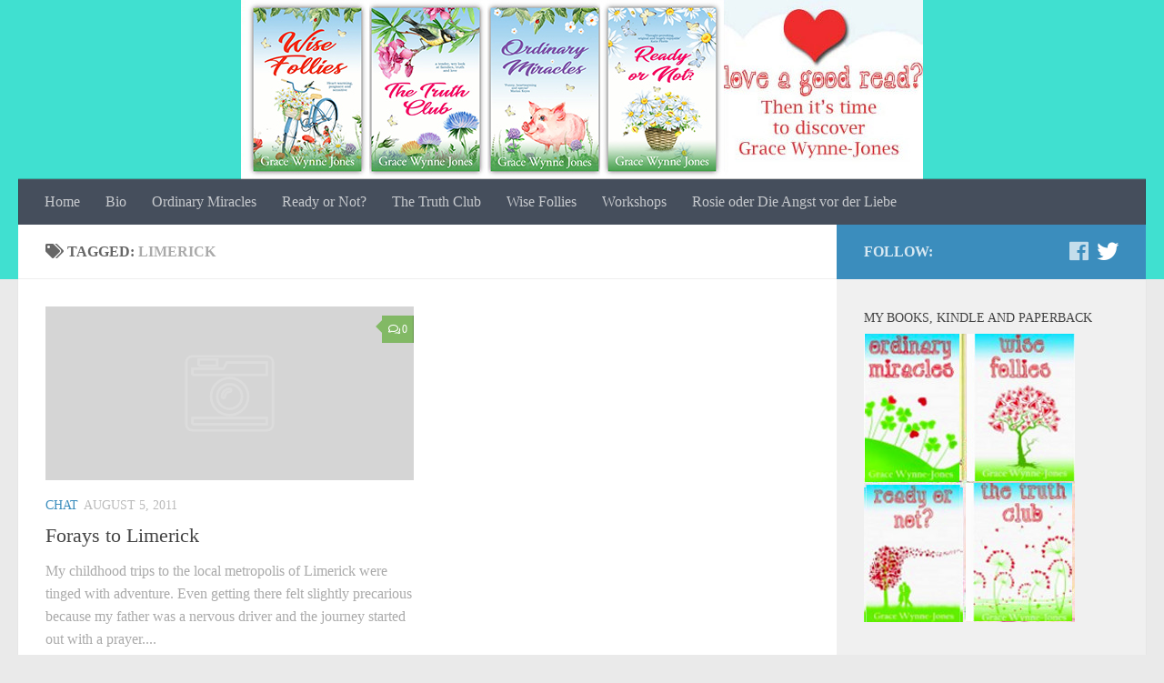

--- FILE ---
content_type: text/html; charset=UTF-8
request_url: http://www.gracewynnejones.com/tag/limerick/
body_size: 49323
content:
<!DOCTYPE html>
<html class="no-js" lang="en-US">
<head>
  <meta charset="UTF-8">
  <meta name="viewport" content="width=device-width, initial-scale=1.0">
  <link rel="profile" href="http://gmpg.org/xfn/11">
  <link rel="pingback" href="http://www.gracewynnejones.com/xmlrpc.php">

  <title>Limerick &#8211; Grace Wynne-Jones</title>
<meta name='robots' content='max-image-preview:large' />
<script>document.documentElement.className = document.documentElement.className.replace("no-js","js");</script>
<link rel="alternate" type="application/rss+xml" title="Grace Wynne-Jones &raquo; Feed" href="http://www.gracewynnejones.com/feed/" />
<link rel="alternate" type="application/rss+xml" title="Grace Wynne-Jones &raquo; Comments Feed" href="http://www.gracewynnejones.com/comments/feed/" />
<link rel="alternate" type="application/rss+xml" title="Grace Wynne-Jones &raquo; Limerick Tag Feed" href="http://www.gracewynnejones.com/tag/limerick/feed/" />
<style id='wp-img-auto-sizes-contain-inline-css' type='text/css'>
img:is([sizes=auto i],[sizes^="auto," i]){contain-intrinsic-size:3000px 1500px}
/*# sourceURL=wp-img-auto-sizes-contain-inline-css */
</style>
<style id='wp-emoji-styles-inline-css' type='text/css'>

	img.wp-smiley, img.emoji {
		display: inline !important;
		border: none !important;
		box-shadow: none !important;
		height: 1em !important;
		width: 1em !important;
		margin: 0 0.07em !important;
		vertical-align: -0.1em !important;
		background: none !important;
		padding: 0 !important;
	}
/*# sourceURL=wp-emoji-styles-inline-css */
</style>
<style id='wp-block-library-inline-css' type='text/css'>
:root{--wp-block-synced-color:#7a00df;--wp-block-synced-color--rgb:122,0,223;--wp-bound-block-color:var(--wp-block-synced-color);--wp-editor-canvas-background:#ddd;--wp-admin-theme-color:#007cba;--wp-admin-theme-color--rgb:0,124,186;--wp-admin-theme-color-darker-10:#006ba1;--wp-admin-theme-color-darker-10--rgb:0,107,160.5;--wp-admin-theme-color-darker-20:#005a87;--wp-admin-theme-color-darker-20--rgb:0,90,135;--wp-admin-border-width-focus:2px}@media (min-resolution:192dpi){:root{--wp-admin-border-width-focus:1.5px}}.wp-element-button{cursor:pointer}:root .has-very-light-gray-background-color{background-color:#eee}:root .has-very-dark-gray-background-color{background-color:#313131}:root .has-very-light-gray-color{color:#eee}:root .has-very-dark-gray-color{color:#313131}:root .has-vivid-green-cyan-to-vivid-cyan-blue-gradient-background{background:linear-gradient(135deg,#00d084,#0693e3)}:root .has-purple-crush-gradient-background{background:linear-gradient(135deg,#34e2e4,#4721fb 50%,#ab1dfe)}:root .has-hazy-dawn-gradient-background{background:linear-gradient(135deg,#faaca8,#dad0ec)}:root .has-subdued-olive-gradient-background{background:linear-gradient(135deg,#fafae1,#67a671)}:root .has-atomic-cream-gradient-background{background:linear-gradient(135deg,#fdd79a,#004a59)}:root .has-nightshade-gradient-background{background:linear-gradient(135deg,#330968,#31cdcf)}:root .has-midnight-gradient-background{background:linear-gradient(135deg,#020381,#2874fc)}:root{--wp--preset--font-size--normal:16px;--wp--preset--font-size--huge:42px}.has-regular-font-size{font-size:1em}.has-larger-font-size{font-size:2.625em}.has-normal-font-size{font-size:var(--wp--preset--font-size--normal)}.has-huge-font-size{font-size:var(--wp--preset--font-size--huge)}.has-text-align-center{text-align:center}.has-text-align-left{text-align:left}.has-text-align-right{text-align:right}.has-fit-text{white-space:nowrap!important}#end-resizable-editor-section{display:none}.aligncenter{clear:both}.items-justified-left{justify-content:flex-start}.items-justified-center{justify-content:center}.items-justified-right{justify-content:flex-end}.items-justified-space-between{justify-content:space-between}.screen-reader-text{border:0;clip-path:inset(50%);height:1px;margin:-1px;overflow:hidden;padding:0;position:absolute;width:1px;word-wrap:normal!important}.screen-reader-text:focus{background-color:#ddd;clip-path:none;color:#444;display:block;font-size:1em;height:auto;left:5px;line-height:normal;padding:15px 23px 14px;text-decoration:none;top:5px;width:auto;z-index:100000}html :where(.has-border-color){border-style:solid}html :where([style*=border-top-color]){border-top-style:solid}html :where([style*=border-right-color]){border-right-style:solid}html :where([style*=border-bottom-color]){border-bottom-style:solid}html :where([style*=border-left-color]){border-left-style:solid}html :where([style*=border-width]){border-style:solid}html :where([style*=border-top-width]){border-top-style:solid}html :where([style*=border-right-width]){border-right-style:solid}html :where([style*=border-bottom-width]){border-bottom-style:solid}html :where([style*=border-left-width]){border-left-style:solid}html :where(img[class*=wp-image-]){height:auto;max-width:100%}:where(figure){margin:0 0 1em}html :where(.is-position-sticky){--wp-admin--admin-bar--position-offset:var(--wp-admin--admin-bar--height,0px)}@media screen and (max-width:600px){html :where(.is-position-sticky){--wp-admin--admin-bar--position-offset:0px}}

/*# sourceURL=wp-block-library-inline-css */
</style><style id='global-styles-inline-css' type='text/css'>
:root{--wp--preset--aspect-ratio--square: 1;--wp--preset--aspect-ratio--4-3: 4/3;--wp--preset--aspect-ratio--3-4: 3/4;--wp--preset--aspect-ratio--3-2: 3/2;--wp--preset--aspect-ratio--2-3: 2/3;--wp--preset--aspect-ratio--16-9: 16/9;--wp--preset--aspect-ratio--9-16: 9/16;--wp--preset--color--black: #000000;--wp--preset--color--cyan-bluish-gray: #abb8c3;--wp--preset--color--white: #ffffff;--wp--preset--color--pale-pink: #f78da7;--wp--preset--color--vivid-red: #cf2e2e;--wp--preset--color--luminous-vivid-orange: #ff6900;--wp--preset--color--luminous-vivid-amber: #fcb900;--wp--preset--color--light-green-cyan: #7bdcb5;--wp--preset--color--vivid-green-cyan: #00d084;--wp--preset--color--pale-cyan-blue: #8ed1fc;--wp--preset--color--vivid-cyan-blue: #0693e3;--wp--preset--color--vivid-purple: #9b51e0;--wp--preset--gradient--vivid-cyan-blue-to-vivid-purple: linear-gradient(135deg,rgb(6,147,227) 0%,rgb(155,81,224) 100%);--wp--preset--gradient--light-green-cyan-to-vivid-green-cyan: linear-gradient(135deg,rgb(122,220,180) 0%,rgb(0,208,130) 100%);--wp--preset--gradient--luminous-vivid-amber-to-luminous-vivid-orange: linear-gradient(135deg,rgb(252,185,0) 0%,rgb(255,105,0) 100%);--wp--preset--gradient--luminous-vivid-orange-to-vivid-red: linear-gradient(135deg,rgb(255,105,0) 0%,rgb(207,46,46) 100%);--wp--preset--gradient--very-light-gray-to-cyan-bluish-gray: linear-gradient(135deg,rgb(238,238,238) 0%,rgb(169,184,195) 100%);--wp--preset--gradient--cool-to-warm-spectrum: linear-gradient(135deg,rgb(74,234,220) 0%,rgb(151,120,209) 20%,rgb(207,42,186) 40%,rgb(238,44,130) 60%,rgb(251,105,98) 80%,rgb(254,248,76) 100%);--wp--preset--gradient--blush-light-purple: linear-gradient(135deg,rgb(255,206,236) 0%,rgb(152,150,240) 100%);--wp--preset--gradient--blush-bordeaux: linear-gradient(135deg,rgb(254,205,165) 0%,rgb(254,45,45) 50%,rgb(107,0,62) 100%);--wp--preset--gradient--luminous-dusk: linear-gradient(135deg,rgb(255,203,112) 0%,rgb(199,81,192) 50%,rgb(65,88,208) 100%);--wp--preset--gradient--pale-ocean: linear-gradient(135deg,rgb(255,245,203) 0%,rgb(182,227,212) 50%,rgb(51,167,181) 100%);--wp--preset--gradient--electric-grass: linear-gradient(135deg,rgb(202,248,128) 0%,rgb(113,206,126) 100%);--wp--preset--gradient--midnight: linear-gradient(135deg,rgb(2,3,129) 0%,rgb(40,116,252) 100%);--wp--preset--font-size--small: 13px;--wp--preset--font-size--medium: 20px;--wp--preset--font-size--large: 36px;--wp--preset--font-size--x-large: 42px;--wp--preset--spacing--20: 0.44rem;--wp--preset--spacing--30: 0.67rem;--wp--preset--spacing--40: 1rem;--wp--preset--spacing--50: 1.5rem;--wp--preset--spacing--60: 2.25rem;--wp--preset--spacing--70: 3.38rem;--wp--preset--spacing--80: 5.06rem;--wp--preset--shadow--natural: 6px 6px 9px rgba(0, 0, 0, 0.2);--wp--preset--shadow--deep: 12px 12px 50px rgba(0, 0, 0, 0.4);--wp--preset--shadow--sharp: 6px 6px 0px rgba(0, 0, 0, 0.2);--wp--preset--shadow--outlined: 6px 6px 0px -3px rgb(255, 255, 255), 6px 6px rgb(0, 0, 0);--wp--preset--shadow--crisp: 6px 6px 0px rgb(0, 0, 0);}:where(.is-layout-flex){gap: 0.5em;}:where(.is-layout-grid){gap: 0.5em;}body .is-layout-flex{display: flex;}.is-layout-flex{flex-wrap: wrap;align-items: center;}.is-layout-flex > :is(*, div){margin: 0;}body .is-layout-grid{display: grid;}.is-layout-grid > :is(*, div){margin: 0;}:where(.wp-block-columns.is-layout-flex){gap: 2em;}:where(.wp-block-columns.is-layout-grid){gap: 2em;}:where(.wp-block-post-template.is-layout-flex){gap: 1.25em;}:where(.wp-block-post-template.is-layout-grid){gap: 1.25em;}.has-black-color{color: var(--wp--preset--color--black) !important;}.has-cyan-bluish-gray-color{color: var(--wp--preset--color--cyan-bluish-gray) !important;}.has-white-color{color: var(--wp--preset--color--white) !important;}.has-pale-pink-color{color: var(--wp--preset--color--pale-pink) !important;}.has-vivid-red-color{color: var(--wp--preset--color--vivid-red) !important;}.has-luminous-vivid-orange-color{color: var(--wp--preset--color--luminous-vivid-orange) !important;}.has-luminous-vivid-amber-color{color: var(--wp--preset--color--luminous-vivid-amber) !important;}.has-light-green-cyan-color{color: var(--wp--preset--color--light-green-cyan) !important;}.has-vivid-green-cyan-color{color: var(--wp--preset--color--vivid-green-cyan) !important;}.has-pale-cyan-blue-color{color: var(--wp--preset--color--pale-cyan-blue) !important;}.has-vivid-cyan-blue-color{color: var(--wp--preset--color--vivid-cyan-blue) !important;}.has-vivid-purple-color{color: var(--wp--preset--color--vivid-purple) !important;}.has-black-background-color{background-color: var(--wp--preset--color--black) !important;}.has-cyan-bluish-gray-background-color{background-color: var(--wp--preset--color--cyan-bluish-gray) !important;}.has-white-background-color{background-color: var(--wp--preset--color--white) !important;}.has-pale-pink-background-color{background-color: var(--wp--preset--color--pale-pink) !important;}.has-vivid-red-background-color{background-color: var(--wp--preset--color--vivid-red) !important;}.has-luminous-vivid-orange-background-color{background-color: var(--wp--preset--color--luminous-vivid-orange) !important;}.has-luminous-vivid-amber-background-color{background-color: var(--wp--preset--color--luminous-vivid-amber) !important;}.has-light-green-cyan-background-color{background-color: var(--wp--preset--color--light-green-cyan) !important;}.has-vivid-green-cyan-background-color{background-color: var(--wp--preset--color--vivid-green-cyan) !important;}.has-pale-cyan-blue-background-color{background-color: var(--wp--preset--color--pale-cyan-blue) !important;}.has-vivid-cyan-blue-background-color{background-color: var(--wp--preset--color--vivid-cyan-blue) !important;}.has-vivid-purple-background-color{background-color: var(--wp--preset--color--vivid-purple) !important;}.has-black-border-color{border-color: var(--wp--preset--color--black) !important;}.has-cyan-bluish-gray-border-color{border-color: var(--wp--preset--color--cyan-bluish-gray) !important;}.has-white-border-color{border-color: var(--wp--preset--color--white) !important;}.has-pale-pink-border-color{border-color: var(--wp--preset--color--pale-pink) !important;}.has-vivid-red-border-color{border-color: var(--wp--preset--color--vivid-red) !important;}.has-luminous-vivid-orange-border-color{border-color: var(--wp--preset--color--luminous-vivid-orange) !important;}.has-luminous-vivid-amber-border-color{border-color: var(--wp--preset--color--luminous-vivid-amber) !important;}.has-light-green-cyan-border-color{border-color: var(--wp--preset--color--light-green-cyan) !important;}.has-vivid-green-cyan-border-color{border-color: var(--wp--preset--color--vivid-green-cyan) !important;}.has-pale-cyan-blue-border-color{border-color: var(--wp--preset--color--pale-cyan-blue) !important;}.has-vivid-cyan-blue-border-color{border-color: var(--wp--preset--color--vivid-cyan-blue) !important;}.has-vivid-purple-border-color{border-color: var(--wp--preset--color--vivid-purple) !important;}.has-vivid-cyan-blue-to-vivid-purple-gradient-background{background: var(--wp--preset--gradient--vivid-cyan-blue-to-vivid-purple) !important;}.has-light-green-cyan-to-vivid-green-cyan-gradient-background{background: var(--wp--preset--gradient--light-green-cyan-to-vivid-green-cyan) !important;}.has-luminous-vivid-amber-to-luminous-vivid-orange-gradient-background{background: var(--wp--preset--gradient--luminous-vivid-amber-to-luminous-vivid-orange) !important;}.has-luminous-vivid-orange-to-vivid-red-gradient-background{background: var(--wp--preset--gradient--luminous-vivid-orange-to-vivid-red) !important;}.has-very-light-gray-to-cyan-bluish-gray-gradient-background{background: var(--wp--preset--gradient--very-light-gray-to-cyan-bluish-gray) !important;}.has-cool-to-warm-spectrum-gradient-background{background: var(--wp--preset--gradient--cool-to-warm-spectrum) !important;}.has-blush-light-purple-gradient-background{background: var(--wp--preset--gradient--blush-light-purple) !important;}.has-blush-bordeaux-gradient-background{background: var(--wp--preset--gradient--blush-bordeaux) !important;}.has-luminous-dusk-gradient-background{background: var(--wp--preset--gradient--luminous-dusk) !important;}.has-pale-ocean-gradient-background{background: var(--wp--preset--gradient--pale-ocean) !important;}.has-electric-grass-gradient-background{background: var(--wp--preset--gradient--electric-grass) !important;}.has-midnight-gradient-background{background: var(--wp--preset--gradient--midnight) !important;}.has-small-font-size{font-size: var(--wp--preset--font-size--small) !important;}.has-medium-font-size{font-size: var(--wp--preset--font-size--medium) !important;}.has-large-font-size{font-size: var(--wp--preset--font-size--large) !important;}.has-x-large-font-size{font-size: var(--wp--preset--font-size--x-large) !important;}
/*# sourceURL=global-styles-inline-css */
</style>

<style id='classic-theme-styles-inline-css' type='text/css'>
/*! This file is auto-generated */
.wp-block-button__link{color:#fff;background-color:#32373c;border-radius:9999px;box-shadow:none;text-decoration:none;padding:calc(.667em + 2px) calc(1.333em + 2px);font-size:1.125em}.wp-block-file__button{background:#32373c;color:#fff;text-decoration:none}
/*# sourceURL=/wp-includes/css/classic-themes.min.css */
</style>
<link rel='stylesheet' id='hueman-main-style-css' href='http://www.gracewynnejones.com/wp-content/themes/hueman/assets/front/css/main.min.css?ver=3.3.28' type='text/css' media='all' />
<style id='hueman-main-style-inline-css' type='text/css'>
body { font-family:Georgia, serif;font-size:1.00rem }@media only screen and (min-width: 720px) {
        .nav > li { font-size:1.00rem; }
      }::selection { background-color: #3b8dbd; }
::-moz-selection { background-color: #3b8dbd; }a,.themeform label .required,#flexslider-featured .flex-direction-nav .flex-next:hover,#flexslider-featured .flex-direction-nav .flex-prev:hover,.post-hover:hover .post-title a,.post-title a:hover,.sidebar.s1 .post-nav li a:hover i,.content .post-nav li a:hover i,.post-related a:hover,.sidebar.s1 .widget_rss ul li a,#footer .widget_rss ul li a,.sidebar.s1 .widget_calendar a,#footer .widget_calendar a,.sidebar.s1 .alx-tab .tab-item-category a,.sidebar.s1 .alx-posts .post-item-category a,.sidebar.s1 .alx-tab li:hover .tab-item-title a,.sidebar.s1 .alx-tab li:hover .tab-item-comment a,.sidebar.s1 .alx-posts li:hover .post-item-title a,#footer .alx-tab .tab-item-category a,#footer .alx-posts .post-item-category a,#footer .alx-tab li:hover .tab-item-title a,#footer .alx-tab li:hover .tab-item-comment a,#footer .alx-posts li:hover .post-item-title a,.comment-tabs li.active a,.comment-awaiting-moderation,.child-menu a:hover,.child-menu .current_page_item > a,.wp-pagenavi a{ color: #3b8dbd; }.themeform input[type="submit"],.themeform button[type="submit"],.sidebar.s1 .sidebar-top,.sidebar.s1 .sidebar-toggle,#flexslider-featured .flex-control-nav li a.flex-active,.post-tags a:hover,.sidebar.s1 .widget_calendar caption,#footer .widget_calendar caption,.author-bio .bio-avatar:after,.commentlist li.bypostauthor > .comment-body:after,.commentlist li.comment-author-admin > .comment-body:after{ background-color: #3b8dbd; }.post-format .format-container { border-color: #3b8dbd; }.sidebar.s1 .alx-tabs-nav li.active a,#footer .alx-tabs-nav li.active a,.comment-tabs li.active a,.wp-pagenavi a:hover,.wp-pagenavi a:active,.wp-pagenavi span.current{ border-bottom-color: #3b8dbd!important; }.sidebar.s2 .post-nav li a:hover i,
.sidebar.s2 .widget_rss ul li a,
.sidebar.s2 .widget_calendar a,
.sidebar.s2 .alx-tab .tab-item-category a,
.sidebar.s2 .alx-posts .post-item-category a,
.sidebar.s2 .alx-tab li:hover .tab-item-title a,
.sidebar.s2 .alx-tab li:hover .tab-item-comment a,
.sidebar.s2 .alx-posts li:hover .post-item-title a { color: #82b965; }
.sidebar.s2 .sidebar-top,.sidebar.s2 .sidebar-toggle,.post-comments,.jp-play-bar,.jp-volume-bar-value,.sidebar.s2 .widget_calendar caption{ background-color: #82b965; }.sidebar.s2 .alx-tabs-nav li.active a { border-bottom-color: #82b965; }
.post-comments span:before { border-right-color: #82b965; }
      .search-expand,
              #nav-topbar.nav-container { background-color: #26272b}@media only screen and (min-width: 720px) {
                #nav-topbar .nav ul { background-color: #26272b; }
              }.is-scrolled #header .nav-container.desktop-sticky,
              .is-scrolled #header .search-expand { background-color: #26272b; background-color: rgba(38,39,43,0.90) }.is-scrolled .topbar-transparent #nav-topbar.desktop-sticky .nav ul { background-color: #26272b; background-color: rgba(38,39,43,0.95) }#header { background-color: #40e0d0; }
@media only screen and (min-width: 720px) {
  #nav-header .nav ul { background-color: #40e0d0; }
}
        #header #nav-mobile { background-color: #33363b; }.is-scrolled #header #nav-mobile { background-color: #33363b; background-color: rgba(51,54,59,0.90) }#nav-header.nav-container, #main-header-search .search-expand { background-color: ; }
@media only screen and (min-width: 720px) {
  #nav-header .nav ul { background-color: ; }
}
        .site-title a img { max-height: 200px; }body { background-color: #eaeaea; }
/*# sourceURL=hueman-main-style-inline-css */
</style>
<link rel='stylesheet' id='hueman-font-awesome-css' href='http://www.gracewynnejones.com/wp-content/themes/hueman/assets/front/css/font-awesome.min.css?ver=3.3.28' type='text/css' media='all' />
<script type="text/javascript" src="http://www.gracewynnejones.com/wp-includes/js/jquery/jquery.min.js?ver=3.7.1" id="jquery-core-js"></script>
<script type="text/javascript" src="http://www.gracewynnejones.com/wp-includes/js/jquery/jquery-migrate.min.js?ver=3.4.1" id="jquery-migrate-js"></script>
<link rel="https://api.w.org/" href="http://www.gracewynnejones.com/wp-json/" /><link rel="alternate" title="JSON" type="application/json" href="http://www.gracewynnejones.com/wp-json/wp/v2/tags/232" /><link rel="EditURI" type="application/rsd+xml" title="RSD" href="http://www.gracewynnejones.com/xmlrpc.php?rsd" />

<script type="text/javascript">
(function(url){
	if(/(?:Chrome\/26\.0\.1410\.63 Safari\/537\.31|WordfenceTestMonBot)/.test(navigator.userAgent)){ return; }
	var addEvent = function(evt, handler) {
		if (window.addEventListener) {
			document.addEventListener(evt, handler, false);
		} else if (window.attachEvent) {
			document.attachEvent('on' + evt, handler);
		}
	};
	var removeEvent = function(evt, handler) {
		if (window.removeEventListener) {
			document.removeEventListener(evt, handler, false);
		} else if (window.detachEvent) {
			document.detachEvent('on' + evt, handler);
		}
	};
	var evts = 'contextmenu dblclick drag dragend dragenter dragleave dragover dragstart drop keydown keypress keyup mousedown mousemove mouseout mouseover mouseup mousewheel scroll'.split(' ');
	var logHuman = function() {
		if (window.wfLogHumanRan) { return; }
		window.wfLogHumanRan = true;
		var wfscr = document.createElement('script');
		wfscr.type = 'text/javascript';
		wfscr.async = true;
		wfscr.src = url + '&r=' + Math.random();
		(document.getElementsByTagName('head')[0]||document.getElementsByTagName('body')[0]).appendChild(wfscr);
		for (var i = 0; i < evts.length; i++) {
			removeEvent(evts[i], logHuman);
		}
	};
	for (var i = 0; i < evts.length; i++) {
		addEvent(evts[i], logHuman);
	}
})('//www.gracewynnejones.com/?wordfence_lh=1&hid=E73DBA6BD94CE718D523E25830808571');
</script><!--[if lt IE 9]>
<script src="http://www.gracewynnejones.com/wp-content/themes/hueman/assets/front/js/ie/html5shiv-printshiv.min.js"></script>
<script src="http://www.gracewynnejones.com/wp-content/themes/hueman/assets/front/js/ie/selectivizr.js"></script>
<![endif]-->
		<style type="text/css" id="wp-custom-css">
			   .gwj-cover {
                 
                      float: left; 
                   
              margin-right: 6px
                 
                 }
  		</style>
		
<script type='text/javascript' src='http://www.gracewynnejones.com/wp-content/plugins/wp-spamshield/js/jscripts.php'></script> 
</head>

<body class="archive tag tag-limerick tag-232 wp-theme-hueman col-2cl full-width header-desktop-sticky header-mobile-sticky chrome">

<div id="wrapper">

  
  <header id="header" class="main-menu-mobile-on one-mobile-menu main_menu header-ads-desktop  topbar-transparent has-header-img">
        <nav class="nav-container group mobile-menu mobile-sticky " id="nav-mobile" data-menu-id="header-1">
  <div class="mobile-title-logo-in-header">                  <p class="site-title"><a class="custom-logo-link" href="http://www.gracewynnejones.com/" rel="home" title="Grace Wynne-Jones | Home page"><img src="http://www.gracewynnejones.com/wp-content/uploads/2013/01/copy-gracewynnejonesbannerfit.jpg" alt="Grace Wynne-Jones"></a></p>
                </div>
        
                    <!-- <div class="ham__navbar-toggler collapsed" aria-expanded="false">
          <div class="ham__navbar-span-wrapper">
            <span class="ham-toggler-menu__span"></span>
          </div>
        </div> -->
        <div class="ham__navbar-toggler-two collapsed" title="Menu" aria-expanded="false">
          <div class="ham__navbar-span-wrapper">
            <span class="line line-1"></span>
            <span class="line line-2"></span>
            <span class="line line-3"></span>
          </div>
        </div>
            
      <div class="nav-text"></div>
      <div class="nav-wrap container">
                  <ul class="nav container-inner group mobile-search">
                            <li>
                  <form method="get" class="searchform themeform" action="http://www.gracewynnejones.com/">
	<div>
		<input type="text" class="search" name="s" onblur="if(this.value=='')this.value='To search type and hit enter';" onfocus="if(this.value=='To search type and hit enter')this.value='';" value="To search type and hit enter" />
	</div>
</form>                </li>
                      </ul>
                <ul id="menu-pages" class="nav container-inner group"><li id="menu-item-633" class="menu-item menu-item-type-custom menu-item-object-custom menu-item-home menu-item-633"><a href="http://www.gracewynnejones.com/">Home</a></li>
<li id="menu-item-634" class="menu-item menu-item-type-post_type menu-item-object-page menu-item-634"><a href="http://www.gracewynnejones.com/about/">Bio</a></li>
<li id="menu-item-635" class="menu-item menu-item-type-post_type menu-item-object-page menu-item-635"><a href="http://www.gracewynnejones.com/ordinary-miracles/">Ordinary Miracles</a></li>
<li id="menu-item-636" class="menu-item menu-item-type-post_type menu-item-object-page menu-item-636"><a href="http://www.gracewynnejones.com/ready-or-not/">Ready or Not?</a></li>
<li id="menu-item-637" class="menu-item menu-item-type-post_type menu-item-object-page menu-item-637"><a href="http://www.gracewynnejones.com/the-truth-club/">The Truth Club</a></li>
<li id="menu-item-638" class="menu-item menu-item-type-post_type menu-item-object-page menu-item-638"><a href="http://www.gracewynnejones.com/wise-follies/">Wise Follies</a></li>
<li id="menu-item-639" class="menu-item menu-item-type-post_type menu-item-object-page menu-item-639"><a href="http://www.gracewynnejones.com/workshops/">Workshops</a></li>
<li id="menu-item-981" class="menu-item menu-item-type-post_type menu-item-object-page menu-item-981"><a href="http://www.gracewynnejones.com/rosie-oder-die-angst-vor-der-liebe/">Rosie oder Die Angst vor der Liebe</a></li>
</ul>      </div>
</nav><!--/#nav-topbar-->  
  
  <div class="container group">
        <div class="container-inner">

                <div id="header-image-wrap">
              <div class="group pad central-header-zone">
                                                  </div>

              <a href="http://www.gracewynnejones.com/" rel="home"><img class="site-image" src="http://www.gracewynnejones.com/wp-content/uploads/2018/12/new-cover2.jpg" alt="Grace Wynne-Jones"></a>          </div>
      
                <nav class="nav-container group desktop-menu " id="nav-header" data-menu-id="header-2">
    <div class="nav-text"><!-- put your mobile menu text here --></div>

  <div class="nav-wrap container">
        <ul id="menu-pages-1" class="nav container-inner group"><li class="menu-item menu-item-type-custom menu-item-object-custom menu-item-home menu-item-633"><a href="http://www.gracewynnejones.com/">Home</a></li>
<li class="menu-item menu-item-type-post_type menu-item-object-page menu-item-634"><a href="http://www.gracewynnejones.com/about/">Bio</a></li>
<li class="menu-item menu-item-type-post_type menu-item-object-page menu-item-635"><a href="http://www.gracewynnejones.com/ordinary-miracles/">Ordinary Miracles</a></li>
<li class="menu-item menu-item-type-post_type menu-item-object-page menu-item-636"><a href="http://www.gracewynnejones.com/ready-or-not/">Ready or Not?</a></li>
<li class="menu-item menu-item-type-post_type menu-item-object-page menu-item-637"><a href="http://www.gracewynnejones.com/the-truth-club/">The Truth Club</a></li>
<li class="menu-item menu-item-type-post_type menu-item-object-page menu-item-638"><a href="http://www.gracewynnejones.com/wise-follies/">Wise Follies</a></li>
<li class="menu-item menu-item-type-post_type menu-item-object-page menu-item-639"><a href="http://www.gracewynnejones.com/workshops/">Workshops</a></li>
<li class="menu-item menu-item-type-post_type menu-item-object-page menu-item-981"><a href="http://www.gracewynnejones.com/rosie-oder-die-angst-vor-der-liebe/">Rosie oder Die Angst vor der Liebe</a></li>
</ul>  </div>
</nav><!--/#nav-header-->      
    </div><!--/.container-inner-->
      </div><!--/.container-->

</header><!--/#header-->
  
  <div class="container" id="page">
    <div class="container-inner">
            <div class="main">
        <div class="main-inner group">
          
              <section class="content">
              <div class="page-title pad group">
          	    		<h1><i class="fas fa-tags"></i>Tagged: <span>Limerick </span></h1>
    	
    </div><!--/.page-title-->
          <div class="pad group">
            
  <div id="grid-wrapper" class="post-list group">
    <div class="post-row">        <article id="post-390" class="group grid-item post-390 post type-post status-publish format-standard hentry category-chat tag-limerick">
	<div class="post-inner post-hover">

		<div class="post-thumbnail">
			<a href="http://www.gracewynnejones.com/forays-to-limerick/" title="Forays to Limerick">
				        <svg class="hu-svg-placeholder thumb-medium-empty" id="693809798ce60" viewBox="0 0 1792 1792" xmlns="http://www.w3.org/2000/svg"><path d="M928 832q0-14-9-23t-23-9q-66 0-113 47t-47 113q0 14 9 23t23 9 23-9 9-23q0-40 28-68t68-28q14 0 23-9t9-23zm224 130q0 106-75 181t-181 75-181-75-75-181 75-181 181-75 181 75 75 181zm-1024 574h1536v-128h-1536v128zm1152-574q0-159-112.5-271.5t-271.5-112.5-271.5 112.5-112.5 271.5 112.5 271.5 271.5 112.5 271.5-112.5 112.5-271.5zm-1024-642h384v-128h-384v128zm-128 192h1536v-256h-828l-64 128h-644v128zm1664-256v1280q0 53-37.5 90.5t-90.5 37.5h-1536q-53 0-90.5-37.5t-37.5-90.5v-1280q0-53 37.5-90.5t90.5-37.5h1536q53 0 90.5 37.5t37.5 90.5z"/></svg>

        <script type="text/javascript">
          jQuery( function($){
            if ( $('#flexslider-featured').length ) {
              $('#flexslider-featured').on('featured-slider-ready', function() {
                $( '#693809798ce60' ).animateSvg();
              });
            } else { $( '#693809798ce60' ).animateSvg( { svg_opacity : 0.3, filter_opacity : 0.5 } ); }
          });
        </script>
         <img class="hu-img-placeholder" src="http://www.gracewynnejones.com/wp-content/themes/hueman/assets/front/img/thumb-medium-empty.png" alt="Forays to Limerick" data-hu-post-id="693809798ce60" />															</a>
							<a class="post-comments" href="http://www.gracewynnejones.com/forays-to-limerick/#respond"><span><i class="far fa-comments"></i>0</span></a>
					</div><!--/.post-thumbnail-->

		<div class="post-meta group">
			<p class="post-category"><a href="http://www.gracewynnejones.com/category/chat/" rel="category tag">Chat</a></p>
			<p class="post-date">
  <time class="published updated" datetime="2011-08-05 10:35:06">August 5, 2011</time>
</p>

		</div><!--/.post-meta-->

		<h2 class="post-title entry-title">
			<a href="http://www.gracewynnejones.com/forays-to-limerick/" rel="bookmark" title="Forays to Limerick">Forays to Limerick</a>
		</h2><!--/.post-title-->

				<div class="entry excerpt entry-summary">
			<p>My childhood trips to the local metropolis of Limerick were tinged with adventure. Even getting there felt slightly precarious because my father was a nervous driver and the journey started out with a prayer.&#46;&#46;&#46;</p>
		</div><!--/.entry-->
		
	</div><!--/.post-inner-->
</article><!--/.post-->    </div>  </div><!--/.post-list-->

<nav class="pagination group">
			<ul class="group">
			<li class="prev left"></li>
			<li class="next right"></li>
		</ul>
	</nav><!--/.pagination-->
          </div><!--/.pad-->
        </section><!--/.content-->
          

	<div class="sidebar s1 collapsed" data-position="right" data-layout="col-2cl" data-sb-id="s1">

		<a class="sidebar-toggle" title="Expand Sidebar"><i class="fas icon-sidebar-toggle"></i></a>

		<div class="sidebar-content">

			  			<div class="sidebar-top group">
                        <p>Follow:</p>
          
          <ul class="social-links"><li><a rel="nofollow" class="social-tooltip"  title="Facebook" aria-label="Facebook" href="http://www.facebook.com/grace.wynnejones"   style="color:"><i class="fab fa-facebook"></i></a></li><li><a rel="nofollow" class="social-tooltip"  title="Twitter" aria-label="Twitter" href="http://twitter.com/GraceWynneJones"   style="color:#ffffff"><i class="fab fa-twitter"></i></a></li></ul>  			</div>
			
			
			
			<div id="widget_sp_image-10" class="widget widget_sp_image"><h3 class="widget-title">My Books, Kindle and Paperback</h3><a href="https://www.amazon.co.uk/s/ref=nb_sb_noss/262-5253384-9264032?url=search-alias%3Daps&#038;field-keywords=Grace+Wynne-Jones" target="_self" class="widget_sp_image-image-link" title="My Books, Kindle and Paperback"><img width="232" height="317" alt="My Books, Kindle and Paperback" class="attachment-full" style="max-width: 100%;" srcset="http://www.gracewynnejones.com/wp-content/uploads/2013/01/mykindlebookssidebar.jpg 232w, http://www.gracewynnejones.com/wp-content/uploads/2013/01/mykindlebookssidebar-109x150.jpg 109w, http://www.gracewynnejones.com/wp-content/uploads/2013/01/mykindlebookssidebar-219x300.jpg 219w" sizes="(max-width: 232px) 100vw, 232px" src="http://www.gracewynnejones.com/wp-content/uploads/2013/01/mykindlebookssidebar.jpg" /></a></div><div id="media_image-3" class="widget widget_media_image"><h3 class="widget-title">Grace Wynne-Jones</h3><img width="248" height="248" src="http://www.gracewynnejones.com/wp-content/uploads/2017/10/cropped-img226.jpg" class="image wp-image-933  attachment-full size-full" alt="" style="max-width: 100%; height: auto;" decoding="async" loading="lazy" /></div><div id="widget_sp_image-10" class="widget widget_sp_image"><h3 class="widget-title">My Books, Kindle and Paperback</h3><a href="https://www.amazon.co.uk/s/ref=nb_sb_noss/262-5253384-9264032?url=search-alias%3Daps&#038;field-keywords=Grace+Wynne-Jones" target="_self" class="widget_sp_image-image-link" title="My Books, Kindle and Paperback"><img width="232" height="317" alt="My Books, Kindle and Paperback" class="attachment-full" style="max-width: 100%;" srcset="http://www.gracewynnejones.com/wp-content/uploads/2013/01/mykindlebookssidebar.jpg 232w, http://www.gracewynnejones.com/wp-content/uploads/2013/01/mykindlebookssidebar-109x150.jpg 109w, http://www.gracewynnejones.com/wp-content/uploads/2013/01/mykindlebookssidebar-219x300.jpg 219w" sizes="(max-width: 232px) 100vw, 232px" src="http://www.gracewynnejones.com/wp-content/uploads/2013/01/mykindlebookssidebar.jpg" /></a></div><div id="text-11" class="widget widget_text"><h3 class="widget-title">Excerpt from the first chapter of Ordinary Miracles</h3>			<div class="textwidget"><p><a href="http://www.gracewynnejones.com/OrdinaryMiraclesfirstchapterextract.pdf">Click here to see pdf</a></p>
</div>
		</div><div id="text-12" class="widget widget_text"><h3 class="widget-title">Excerpt from the first chapter of Wise Follies.</h3>			<div class="textwidget"><p><a href="http://www.gracewynnejones.com/WiseFolliesfirstchapterextract.pdf">Click here to see pdf</a></p>
</div>
		</div><div id="text-13" class="widget widget_text"><h3 class="widget-title">Excerpt from the first chapter of The Truth Club</h3>			<div class="textwidget"><p><a href="http://www.gracewynnejones.com/thetruthclubchapter1.pdf">Click here to see pdf</a></p>
</div>
		</div><div id="text-14" class="widget widget_text"><h3 class="widget-title">Excerpt from the First Chapter of Ready or Not</h3>			<div class="textwidget"><p><a href="http://www.gracewynnejones.com/readyornotchapter1extract.pdf">Click here to see pdf</a></p>
</div>
		</div><div id="text-15" class="widget widget_text"><h3 class="widget-title">Tara Documentary</h3>			<div class="textwidget"><p><a href="http://www.gracewynnejones.com/wp-content/uploads/2007/11/TaraNewstalk.mp3">Click Here to Play Courtesy Newstalk.ie</a></p>
</div>
		</div><div id="text-16" class="widget widget_text"><h3 class="widget-title">Lights, Stop Messing, Action!</h3>			<div class="textwidget"><p><a href="http://www.podcast-directory.co.uk/episodes/lights-stop-messing-action-14147858.html">My documentary about youngsters making a film. Includes interviews with Lenny Abrahamson and a casting director</a></p>
</div>
		</div><div id="custom_html-3" class="widget_text widget widget_custom_html"><div class="textwidget custom-html-widget"></div></div><div id="media_image-3" class="widget widget_media_image"><h3 class="widget-title">Grace Wynne-Jones</h3><img width="248" height="248" src="http://www.gracewynnejones.com/wp-content/uploads/2017/10/cropped-img226.jpg" class="image wp-image-933  attachment-full size-full" alt="" style="max-width: 100%; height: auto;" decoding="async" loading="lazy" /></div><div id="custom_html-6" class="widget_text widget widget_custom_html"><h3 class="widget-title">My Books, Kindle and Paperback</h3><div class="textwidget custom-html-widget">
<h3>
Click on the cover to buy in Amazon
</h3>
<div style="float: left; width: 100%; margin: 0 auto; padding: 10px; "> 
	<div class="gwj-cover"><a href="https://www.amazon.co.uk/Ordinary-Miracles-funny-moving-rediscovering-ebook/dp/B008O5I7PI/ref=sr_1_5?ie=UTF8&qid=1543969169&sr=8-5&keywords=Grace+Wynne-Jones" target="_blank"><img alt="Ordinary Miracles" src="/wp-content/uploads/2018/12/ordinary-miracles2.jpg">  </a>      </div>
	<div class="gwj-cover"><a href="https://www.amazon.co.uk/Wise-Follies-ditching-longing-instead-ebook/dp/B008O5KVOS/ref=sr_1_1?ie=UTF8&qid=1543969062&sr=8-1&keywords=Grace+Wynne-Jones" target="_blank"><img alt="Wise Follies" src="/wp-content/uploads/2018/12/wise-follies1.jpg"> </a>       </div>
	<div class="gwj-cover"><a href="https://www.amazon.co.uk/Ready-Not-star-crossed-people-Dublin-ebook/dp/B008O13U7C/ref=sr_1_6?ie=UTF8&qid=1543969169&sr=8-6&keywords=Grace+Wynne-Jones" target="_blank"><img alt="Ready or Not" src="/wp-content/uploads/2018/12/ready-or-not1.jpg">    </a>    </div>
	<div class="gwj-cover"><a href="https://www.amazon.co.uk/Truth-Club-Grace-Wynne-Jones/dp/1905170661/ref=sr_1_4?ie=UTF8&qid=1543969169&sr=8-4&keywords=Grace+Wynne-Jones" target="_blank"><img alt="The Truth Club" src="/wp-content/uploads/2018/12/the-truth-club1.jpg">    </a>    </div>
	<div class="gwj-cover"><a href="https://www.amazon.de/Rosie-oder-Die-Angst-Liebe-ebook/dp/B01N6RQ0ZA" target="_blank"><img alt="Rosie-oder-Die-Angst-Liebeb" src="/wp-content/uploads/2018/12/rosie.jpg">    </a>    </div>

</div></div></div><div id="text-11" class="widget widget_text"><h3 class="widget-title">Excerpt from the first chapter of Ordinary Miracles</h3>			<div class="textwidget"><p><a href="http://www.gracewynnejones.com/OrdinaryMiraclesfirstchapterextract.pdf">Click here to see pdf</a></p>
</div>
		</div><div id="text-12" class="widget widget_text"><h3 class="widget-title">Excerpt from the first chapter of Wise Follies.</h3>			<div class="textwidget"><p><a href="http://www.gracewynnejones.com/WiseFolliesfirstchapterextract.pdf">Click here to see pdf</a></p>
</div>
		</div><div id="text-13" class="widget widget_text"><h3 class="widget-title">Excerpt from the first chapter of The Truth Club</h3>			<div class="textwidget"><p><a href="http://www.gracewynnejones.com/thetruthclubchapter1.pdf">Click here to see pdf</a></p>
</div>
		</div><div id="text-14" class="widget widget_text"><h3 class="widget-title">Excerpt from the First Chapter of Ready or Not</h3>			<div class="textwidget"><p><a href="http://www.gracewynnejones.com/readyornotchapter1extract.pdf">Click here to see pdf</a></p>
</div>
		</div><div id="text-15" class="widget widget_text"><h3 class="widget-title">Tara Documentary</h3>			<div class="textwidget"><p><a href="http://www.gracewynnejones.com/wp-content/uploads/2007/11/TaraNewstalk.mp3">Click Here to Play Courtesy Newstalk.ie</a></p>
</div>
		</div><div id="text-16" class="widget widget_text"><h3 class="widget-title">Lights, Stop Messing, Action!</h3>			<div class="textwidget"><p><a href="http://www.podcast-directory.co.uk/episodes/lights-stop-messing-action-14147858.html">My documentary about youngsters making a film. Includes interviews with Lenny Abrahamson and a casting director</a></p>
</div>
		</div><div id="custom_html-3" class="widget_text widget widget_custom_html"><div class="textwidget custom-html-widget"></div></div><div id="custom_html-5" class="widget_text widget widget_custom_html"><div class="textwidget custom-html-widget"></div></div>
		</div><!--/.sidebar-content-->

	</div><!--/.sidebar-->

	

        </div><!--/.main-inner-->
      </div><!--/.main-->
    </div><!--/.container-inner-->
  </div><!--/.container-->
    <footer id="footer">

    
    
          <nav class="nav-container group" id="nav-footer" data-menu-id="footer-3" data-menu-scrollable="false">
                      <!-- <div class="ham__navbar-toggler collapsed" aria-expanded="false">
          <div class="ham__navbar-span-wrapper">
            <span class="ham-toggler-menu__span"></span>
          </div>
        </div> -->
        <div class="ham__navbar-toggler-two collapsed" title="Menu" aria-expanded="false">
          <div class="ham__navbar-span-wrapper">
            <span class="line line-1"></span>
            <span class="line line-2"></span>
            <span class="line line-3"></span>
          </div>
        </div>
                    <div class="nav-text"></div>
        <div class="nav-wrap">
          <ul id="menu-pages-2" class="nav container group"><li class="menu-item menu-item-type-custom menu-item-object-custom menu-item-home menu-item-633"><a href="http://www.gracewynnejones.com/">Home</a></li>
<li class="menu-item menu-item-type-post_type menu-item-object-page menu-item-634"><a href="http://www.gracewynnejones.com/about/">Bio</a></li>
<li class="menu-item menu-item-type-post_type menu-item-object-page menu-item-635"><a href="http://www.gracewynnejones.com/ordinary-miracles/">Ordinary Miracles</a></li>
<li class="menu-item menu-item-type-post_type menu-item-object-page menu-item-636"><a href="http://www.gracewynnejones.com/ready-or-not/">Ready or Not?</a></li>
<li class="menu-item menu-item-type-post_type menu-item-object-page menu-item-637"><a href="http://www.gracewynnejones.com/the-truth-club/">The Truth Club</a></li>
<li class="menu-item menu-item-type-post_type menu-item-object-page menu-item-638"><a href="http://www.gracewynnejones.com/wise-follies/">Wise Follies</a></li>
<li class="menu-item menu-item-type-post_type menu-item-object-page menu-item-639"><a href="http://www.gracewynnejones.com/workshops/">Workshops</a></li>
<li class="menu-item menu-item-type-post_type menu-item-object-page menu-item-981"><a href="http://www.gracewynnejones.com/rosie-oder-die-angst-vor-der-liebe/">Rosie oder Die Angst vor der Liebe</a></li>
</ul>        </div>
      </nav><!--/#nav-footer-->
    
    <section class="container" id="footer-bottom">
      <div class="container-inner">

        <a id="back-to-top" href="#"><i class="fas fa-angle-up"></i></a>

        <div class="pad group">

          <div class="grid one-half">
                        
            <div id="copyright">
                              <p>Grace Wynne-Jones &copy; 2025. All Rights Reserved.</p>
                          </div><!--/#copyright-->

                                                          <div id="credit" style="">
                    <p>Powered by&nbsp;<a class="fab fa-wordpress" title="Powered by WordPress" href="https://wordpress.org/" target="_blank"></a> - Designed with the&nbsp;<a href="https://presscustomizr.com/hueman/" title="Hueman theme">Hueman theme</a></p>
                  </div><!--/#credit-->
                          
          </div>

          <div class="grid one-half last">
                          <ul class="social-links"><li><a rel="nofollow" class="social-tooltip"  title="Facebook" aria-label="Facebook" href="http://www.facebook.com/grace.wynnejones"   style="color:"><i class="fab fa-facebook"></i></a></li><li><a rel="nofollow" class="social-tooltip"  title="Twitter" aria-label="Twitter" href="http://twitter.com/GraceWynneJones"   style="color:#ffffff"><i class="fab fa-twitter"></i></a></li></ul>                      </div>

        </div><!--/.pad-->

      </div><!--/.container-inner-->
    </section><!--/.container-->

  </footer><!--/#footer-->

</div><!--/#wrapper-->

<script type="speculationrules">
{"prefetch":[{"source":"document","where":{"and":[{"href_matches":"/*"},{"not":{"href_matches":["/wp-*.php","/wp-admin/*","/wp-content/uploads/*","/wp-content/*","/wp-content/plugins/*","/wp-content/themes/hueman/*","/*\\?(.+)"]}},{"not":{"selector_matches":"a[rel~=\"nofollow\"]"}},{"not":{"selector_matches":".no-prefetch, .no-prefetch a"}}]},"eagerness":"conservative"}]}
</script>

<script type='text/javascript'>
/* <![CDATA[ */
r3f5x9JS=escape(document['referrer']);
hf4N='9b71ebd581a139abff340672758bdd4e';
hf4V='547a2451f92397e840bce6b94af0584b';
jQuery(document).ready(function($){var e="#commentform, .comment-respond form, .comment-form, #lostpasswordform, #registerform, #loginform, #login_form, #wpss_contact_form";$(e).submit(function(){$("<input>").attr("type","hidden").attr("name","r3f5x9JS").attr("value",r3f5x9JS).appendTo(e);$("<input>").attr("type","hidden").attr("name",hf4N).attr("value",hf4V).appendTo(e);return true;});$("#comment").attr({minlength:"15",maxlength:"15360"})});
/* ]]> */
</script> 
<script type="text/javascript" src="http://www.gracewynnejones.com/wp-includes/js/underscore.min.js?ver=1.13.7" id="underscore-js"></script>
<script type="text/javascript" id="hu-front-scripts-js-extra">
/* <![CDATA[ */
var HUParams = {"_disabled":[],"SmoothScroll":{"Enabled":true,"Options":{"touchpadSupport":false}},"centerAllImg":"1","timerOnScrollAllBrowsers":"1","extLinksStyle":"","extLinksTargetExt":"","extLinksSkipSelectors":{"classes":["btn","button"],"ids":[]},"imgSmartLoadEnabled":"","imgSmartLoadOpts":{"parentSelectors":[".container .content",".container .sidebar","#footer","#header-widgets"],"opts":{"excludeImg":[".tc-holder-img"],"fadeIn_options":100}},"goldenRatio":"1.618","gridGoldenRatioLimit":"350","sbStickyUserSettings":{"desktop":false,"mobile":true},"isWPMobile":"","menuStickyUserSettings":{"desktop":"stick_up","mobile":"stick_up"},"isDevMode":"","ajaxUrl":"http://www.gracewynnejones.com/?huajax=1","frontNonce":{"id":"HuFrontNonce","handle":"10fa920204"},"userStarted":{"with":"before|3.1.0","on":{"date":"2017-05-22 12:00:33.000000","timezone_type":3,"timezone":"UTC"}},"isWelcomeNoteOn":"","welcomeContent":""};
//# sourceURL=hu-front-scripts-js-extra
/* ]]> */
</script>
<script type="text/javascript" src="http://www.gracewynnejones.com/wp-content/themes/hueman/assets/front/js/scripts.min.js?ver=3.3.28" id="hu-front-scripts-js"></script>
<script type="text/javascript" src="http://www.gracewynnejones.com/wp-content/plugins/wp-spamshield/js/jscripts-ftr-min.js" id="wpss-jscripts-ftr-js"></script>
<script id="wp-emoji-settings" type="application/json">
{"baseUrl":"https://s.w.org/images/core/emoji/17.0.2/72x72/","ext":".png","svgUrl":"https://s.w.org/images/core/emoji/17.0.2/svg/","svgExt":".svg","source":{"concatemoji":"http://www.gracewynnejones.com/wp-includes/js/wp-emoji-release.min.js?ver=8b5c6a305691ed987588fbaec2f8b01a"}}
</script>
<script type="module">
/* <![CDATA[ */
/*! This file is auto-generated */
const a=JSON.parse(document.getElementById("wp-emoji-settings").textContent),o=(window._wpemojiSettings=a,"wpEmojiSettingsSupports"),s=["flag","emoji"];function i(e){try{var t={supportTests:e,timestamp:(new Date).valueOf()};sessionStorage.setItem(o,JSON.stringify(t))}catch(e){}}function c(e,t,n){e.clearRect(0,0,e.canvas.width,e.canvas.height),e.fillText(t,0,0);t=new Uint32Array(e.getImageData(0,0,e.canvas.width,e.canvas.height).data);e.clearRect(0,0,e.canvas.width,e.canvas.height),e.fillText(n,0,0);const a=new Uint32Array(e.getImageData(0,0,e.canvas.width,e.canvas.height).data);return t.every((e,t)=>e===a[t])}function p(e,t){e.clearRect(0,0,e.canvas.width,e.canvas.height),e.fillText(t,0,0);var n=e.getImageData(16,16,1,1);for(let e=0;e<n.data.length;e++)if(0!==n.data[e])return!1;return!0}function u(e,t,n,a){switch(t){case"flag":return n(e,"\ud83c\udff3\ufe0f\u200d\u26a7\ufe0f","\ud83c\udff3\ufe0f\u200b\u26a7\ufe0f")?!1:!n(e,"\ud83c\udde8\ud83c\uddf6","\ud83c\udde8\u200b\ud83c\uddf6")&&!n(e,"\ud83c\udff4\udb40\udc67\udb40\udc62\udb40\udc65\udb40\udc6e\udb40\udc67\udb40\udc7f","\ud83c\udff4\u200b\udb40\udc67\u200b\udb40\udc62\u200b\udb40\udc65\u200b\udb40\udc6e\u200b\udb40\udc67\u200b\udb40\udc7f");case"emoji":return!a(e,"\ud83e\u1fac8")}return!1}function f(e,t,n,a){let r;const o=(r="undefined"!=typeof WorkerGlobalScope&&self instanceof WorkerGlobalScope?new OffscreenCanvas(300,150):document.createElement("canvas")).getContext("2d",{willReadFrequently:!0}),s=(o.textBaseline="top",o.font="600 32px Arial",{});return e.forEach(e=>{s[e]=t(o,e,n,a)}),s}function r(e){var t=document.createElement("script");t.src=e,t.defer=!0,document.head.appendChild(t)}a.supports={everything:!0,everythingExceptFlag:!0},new Promise(t=>{let n=function(){try{var e=JSON.parse(sessionStorage.getItem(o));if("object"==typeof e&&"number"==typeof e.timestamp&&(new Date).valueOf()<e.timestamp+604800&&"object"==typeof e.supportTests)return e.supportTests}catch(e){}return null}();if(!n){if("undefined"!=typeof Worker&&"undefined"!=typeof OffscreenCanvas&&"undefined"!=typeof URL&&URL.createObjectURL&&"undefined"!=typeof Blob)try{var e="postMessage("+f.toString()+"("+[JSON.stringify(s),u.toString(),c.toString(),p.toString()].join(",")+"));",a=new Blob([e],{type:"text/javascript"});const r=new Worker(URL.createObjectURL(a),{name:"wpTestEmojiSupports"});return void(r.onmessage=e=>{i(n=e.data),r.terminate(),t(n)})}catch(e){}i(n=f(s,u,c,p))}t(n)}).then(e=>{for(const n in e)a.supports[n]=e[n],a.supports.everything=a.supports.everything&&a.supports[n],"flag"!==n&&(a.supports.everythingExceptFlag=a.supports.everythingExceptFlag&&a.supports[n]);var t;a.supports.everythingExceptFlag=a.supports.everythingExceptFlag&&!a.supports.flag,a.supports.everything||((t=a.source||{}).concatemoji?r(t.concatemoji):t.wpemoji&&t.twemoji&&(r(t.twemoji),r(t.wpemoji)))});
//# sourceURL=http://www.gracewynnejones.com/wp-includes/js/wp-emoji-loader.min.js
/* ]]> */
</script>
<!--[if lt IE 9]>
<script src="http://www.gracewynnejones.com/wp-content/themes/hueman/assets/front/js/ie/respond.js"></script>
<![endif]-->
</body>
</html>

--- FILE ---
content_type: application/javascript; charset=UTF-8
request_url: http://www.gracewynnejones.com/wp-content/plugins/wp-spamshield/js/jscripts.php
body_size: 914
content:
function wpss_set_ckh(n,v,e,p,d,s){var t=new Date;t.setTime(t.getTime());if(e){e=e*1e3}var u=new Date(t.getTime()+e);document.cookie=n+'='+escape(v)+(e?';expires='+u.toGMTString()+';max-age='+e/1e3+';':'')+(p?';path='+p:'')+(d?';domain='+d:'')+(s?';secure':'')}function wpss_init_ckh(){wpss_set_ckh('b66764fc81e9635529134d940a3f7508','49719ac3742621671a2025cbf8b1d3a6','14400','/','www.gracewynnejones.com','');wpss_set_ckh('SJECT2512','CKON2512','3600','/','www.gracewynnejones.com','');}wpss_init_ckh();jQuery(document).ready(function($){var h="form[method='post']";$(h).submit(function(){$('<input>').attr('type','hidden').attr('name','eb724bd83b3aaf5a82e6fe3b15bec9cc').attr('value','23a3fbe227ffce08db12685231736480').appendTo(h);return true;})});
// Generated in: 0.002749 seconds
